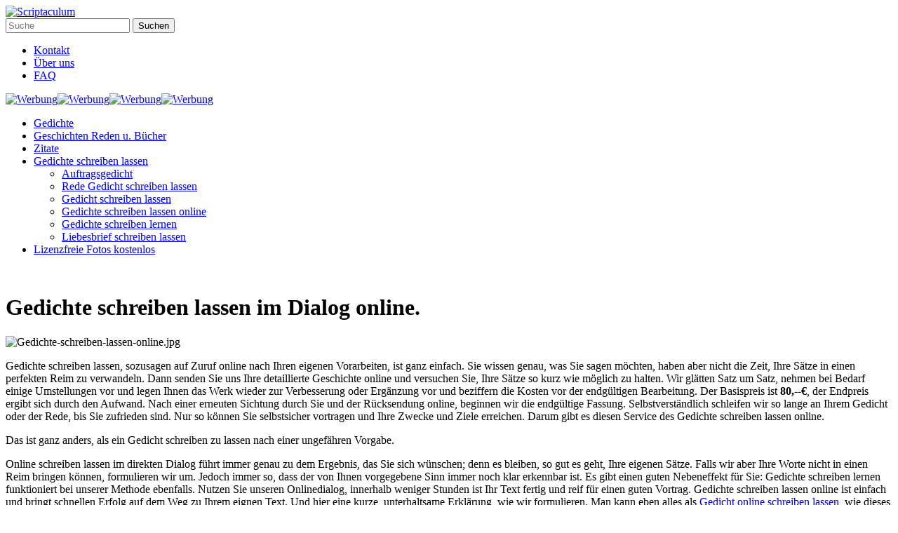

--- FILE ---
content_type: text/html; charset=utf-8
request_url: https://scriptaculum.com/181-Gedichte+schreiben+lassen/231-Gedichte+schreiben+lassen+im+Dialog+online./
body_size: 5315
content:
<!DOCTYPE html>
<html lang="de">

<head>
    <title>Scriptaculum - Gedichte, Zitate, etc.</title>

    <meta http-equiv="content-type" content="text/html; charset=UTF-8" />
    <meta name="description" content="Im Scriptaculum finden Sie nur neue Gedichte, Verse, Reime und Sprüche für alle Anlässe">
    <meta name="keywords" lang="de" content="Gedichte, Verse, Reime">
    <meta name="keywords" lang="en" content="Gedichte, Verse, Reime">
    <meta name="geo.region" content="DE-HB">
    <meta name="geo.placename" content="Bremen">
    <meta name="robots" content="index,follow">
    <meta name="author" content="Rainer Hauschild">

    <link rel="shortcut icon" href="/favicon.png" />

    <link rel="stylesheet" type="text/css" href="/css/style.css" />

    <!-- mobile -->
    <!-- <meta name="viewport" content="width=device-width, initial-scale=1.0, user-scalable=yes"> -->
    <meta name="viewport" content="initial-scale=1">

    <!-- android -->
    <meta name="mobile-web-app-capable" content="yes">
    <link rel="shortcut icon" sizes="128x128" href="/images/mobile.png">
    <link rel="shortcut icon" sizes="196x196" href="/images/mobile.png">
    <link rel="manifest" href="manifest.json">

    <!-- ios -->
    <meta name="apple-mobile-web-app-title" content="Scriptaculum">
    <meta name="apple-mobile-web-app-capable" content="yes">
    <meta name="apple-mobile-web-app-status-bar-style" content="black-translucent">
    <link rel="apple-touch-icon" href="/images/icon.png">
    <link rel="apple-touch-icon" sizes="76x76" href="/images/icon.png">
    <link rel="apple-touch-icon" sizes="120x120" href="/images/icon.png">
    <link rel="apple-touch-icon" sizes="152x152" href="/images/icon.png">
    <link rel="apple-touch-icon-precomposed" sizes="128x128" href="/images/icon.png">
    <link rel="apple-touch-startup-image" href="/images/icon.png">
    <meta name="format-detection" content="telephone=no">

    <!-- cookieconsent -->
    <link rel="stylesheet" type="text/css" href="/css/cookieconsent.css" />
    <script>
        window.cookieconsent_options = {"message":"Diese Seite verwendet Cookies. Wenn Sie auf der Seite weitersurfen stimmen Sie der Cookie-Nutzung zu","dismiss":"Ich stimme zu","learnMore":"Weitere Information","link":"/datenschutzerklaerung","theme":"css/cookieconsent.css"};
    </script>
    <script src="/js/cookieconsent.js"></script>

 <!--
<style type="text/css" title="text/css" media="screen">
   @import url(/css/style.css);
</style>
-->
</head>


<body>
<div id="mainContainer">

    <!-- header -->
    <div id="header">
        <div id="logo">
            <a href="/">
                <img src="/images/logo.jpg" height="140" width="356" alt="Scriptaculum"/>
            </a>
        </div>
        
        
        <div id="search">
            <form action="/search" method="get" id="searchForm" name="searchForm">

<script>

    //gapi.plusone.go("search");
    /*
    function setSearchBg(obj){
        if(obj.value == ''){
            obj.className='';
        }else{
            obj.className='usedx';
            }
    }
    */
    //setSearchBg($("searchtext"));

    /*
    $j( "#searchtext" ).autocomplete({ source: searchAutoComplete, delay: 0 });
    $j( "#searchtext" ).bind( "autocompletechange", function(event, ui) {
        setSearchBg();
        });
    */
</script>
            <!-- <input class="ui-autocomplete-input" id="searchtext" name="searchtext" type="text" onchange="setSearchBg(this)" autocomplete="off" aria-autocomplete="list" aria-haspopup="true">-->
            <input class="ui-autocomplete-input" id="searchtext" name="searchtext" type="text" autocomplete="on" aria-autocomplete="list" aria-haspopup="true" placeholder="Suche">
            <input type="submit" value="Suchen"></form>
        </div>

    </div>

    <!-- top menu -->
    <div id="topMenu">
        <ul>
                        <li><a href="/kontakt" title="Kontakt">Kontakt</a></li>
                        <li><a href="/ueber_uns" title="Über uns">Über uns</a></li>
                        <li><a href="/faq" title="Häufig gestellte Frage">FAQ</a></li>
                    </ul>
        <div class="clearer"></div>
    </div>

    <!-- top advert -->
        <div id="advert_top">
<a href="https://www.worpswede-tipps.de/startseite/" target="_blank"><img src="/images/adverts/advert-top1-Worpswede-Tourist-Info.jpg" height="140" width="266" alt="Werbung" /></a><a href="https://www.worpswede-tipps.de/teufelsmoorsaga/" target="_blank"><img src="/images/adverts/advert-top2-Familiensaga-Teufelsmoor.jpg" height="140" width="266" alt="Werbung" /></a><a href="https://www.decoramic.de/shop/schilder/" target="_blank"><img src="/images/adverts/advert-top3-Keramikschild-Haustuerschild.jpg" height="140" width="266" alt="Werbung" /></a><a href="https://www.decoramic.de/shop/schilder/sp9-Türschilder%20mit%20Kristallen/" target="_blank"><img src="/images/adverts/advert-top4-Tuerschilder-Worpswede.jpg" height="140" width="266" alt="Werbung" /></a>    </div>
    
    <div id="bodyContainer">
    <div id="leftCol">

    <!-- main content -->
    <div class="menuContent">
        <ul class="level0">
                        <li >
                                    <a href="/1-Gedichte/">Gedichte</a>
                
                
            </li>
                        <li >
                                    <a href="/2-Geschichten%2C+Reden+u.+B%C3%BCcher/">Geschichten Reden u. Bücher</a>
                
                
            </li>
                        <li >
                                    <a href="/4-Zitate+f%C3%BCr+Reden%2C+Vortr%C3%A4ge+und+das+Schreiben./">Zitate</a>
                
                
            </li>
                        <li class="active">
                                    <a href="/181-Gedichte+schreiben+lassen/">Gedichte schreiben lassen</a>
                
                                <ul class="level1">
                                        <li >
                        <a href="/181-Gedichte%2Bschreiben%2Blassen/185-Auftragsgedicht+als+langes+Gedicht+schreiben+lassen/">Auftragsgedicht</a>

                        
                    </li>
                                        <li >
                        <a href="/181-Gedichte%2Bschreiben%2Blassen/187-Gedicht+als+Rede+schreiben+lassen/">Rede Gedicht schreiben lassen</a>

                        
                    </li>
                                        <li >
                        <a href="/181-Gedichte%2Bschreiben%2Blassen/184-Kurzes+Gedicht+schreiben+lassen/">Gedicht schreiben lassen</a>

                        
                    </li>
                                        <li class="active">
                        <a href="/181-Gedichte%2Bschreiben%2Blassen/231-Gedichte+schreiben+lassen+im+Dialog+online./">Gedichte schreiben lassen online</a>

                                                <ul class="level2">
                                                    </ul>
                        
                    </li>
                                        <li >
                        <a href="/181-Gedichte%2Bschreiben%2Blassen/222-Gedichte+schreiben+lernen+und+Dichterschule/">Gedichte schreiben lernen</a>

                        
                    </li>
                                        <li >
                        <a href="/181-Gedichte%2Bschreiben%2Blassen/249-Liebesbrief+schreiben+lassen+als+Gedicht+oder+romantischer+Text/">Liebesbrief schreiben lassen</a>

                        
                    </li>
                                    </ul>
                
            </li>
                        <li >
                                    <a href="/192-Lizenzfreie+Fotos+kostenlos+/">Lizenzfreie Fotos kostenlos</a>
                
                
            </li>
                    </ul>
    </div>

    </div> <!-- leftCol -->
    <div id="contentContainer">
    <div class="content">

<div class="category">
        <img src="https://vg04.met.vgwort.de/na/6993c723838b41f09b0f0da0516af6ef" alt="" width="1" height="1">    <h1>Gedichte schreiben lassen im Dialog online.</h1>
        <img class="category_image" src="/images/categories/Gedichte-schreiben-lassen-online.jpg" alt="Gedichte-schreiben-lassen-online.jpg" width="200" height="230">
        <div class="category_description">
        <p>Gedichte schreiben lassen, sozusagen auf Zuruf online nach Ihren eigenen Vorarbeiten, ist ganz einfach. Sie wissen genau, was Sie sagen m&ouml;chten, haben aber nicht die Zeit, Ihre S&auml;tze in einen perfekten Reim zu verwandeln. Dann senden Sie uns Ihre detaillierte Geschichte online und versuchen Sie, Ihre S&auml;tze so kurz wie m&ouml;glich zu halten. Wir gl&auml;tten Satz um Satz, nehmen bei Bedarf einige Umstellungen vor und legen Ihnen das Werk wieder zur Verbesserung oder Erg&auml;nzung vor und beziffern die Kosten vor der endg&uuml;ltigen Bearbeitung. Der Basispreis ist <strong>80,--&euro;</strong>, der Endpreis ergibt sich durch den Aufwand. Nach einer erneuten Sichtung durch Sie und der R&uuml;cksendung online, beginnen wir die endg&uuml;ltige Fassung. Selbstverst&auml;ndlich schleifen wir so lange an Ihrem Gedicht oder der Rede, bis Sie zufrieden sind. Nur so k&ouml;nnen Sie selbstsicher vortragen und Ihre Zwecke und Ziele erreichen. Darum gibt es diesen Service des Gedichte schreiben lassen online.</p>
<p>Das ist ganz anders, als ein Gedicht schreiben zu lassen nach einer ungef&auml;hren Vorgabe.</p>
<p>Online schreiben lassen im direkten Dialog f&uuml;hrt immer genau zu dem Ergebnis, das Sie sich w&uuml;nschen; denn es bleiben, so gut es geht, Ihre eigenen S&auml;tze. Falls wir aber Ihre Worte nicht in einen Reim bringen k&ouml;nnen, formulieren wir um. Jedoch immer so, dass der von Ihnen vorgegebene Sinn immer noch klar erkennbar ist. Es gibt einen guten Nebeneffekt f&uuml;r Sie: Gedichte schreiben lernen funktioniert bei unserer Methode ebenfalls. Nutzen Sie unseren Onlinedialog, innerhalb weniger Stunden ist Ihr Text fertig und reif f&uuml;r einen guten Vortrag. Gedichte schreiben lassen online ist einfach und bringt schnellen Erfolg auf dem Weg zu Ihrem eignen Text. Und hier eine kurze, unterhaltsame Erkl&auml;rung, wie wir formulieren. Man kann eben alles als <a title="Gedicht schreiben lassen als Auftragsgedicht" href="/181-Gedichte+schreiben+lassen/184-Kurzes+Gedicht+schreiben+lassen/" target="_blank" rel="noopener">Gedicht online schreiben lassen</a>, wie dieses Beispiel zeigt:</p>
<p>&nbsp;</p>    </div>
</div>
<div class="article_list">
<script>
    function toggle(id){
        if(document.getElementById(id).style.display == 'block'){
            document.getElementById(id).style.display = 'none';
        }else{
            document.getElementById(id).style.display = 'block';
        }

        return false;
    }
</script>
<br class="clearer">
<div class="article">
    <!--<a name="985"></a>-->
    <div class="article_card" id="article_985">
        <div class="adminlink">
                </div>
        
        
                <img src="https://vg06.met.vgwort.de/na/06d0295a31f24c5aa35d6cc10de1ef8a" alt="vg" width="1" height="1">        
                <img class="article_image" alt="/images/articles/985-70817-Gedichte-schreiben-lassen-online.jpg" src="/images/articles/985-70817-Gedichte-schreiben-lassen-online.jpg" width="200" height="230">
        
        <div class="article_text">
            <a href="985-Gedichte+schreiben+lassen+online"><h2>Gedichte schreiben lassen online</h2></a>
            <p>Gedichte schreiben Tipp<br />
<br />
Sie haben eine Idee und Sie finden,<br />
man sollte Worte durch Vers verbinden?<br />
Eine Story als feiner Reim besticht<br />
und oft nennt man es „Gedicht!“<br />
<br />
Soviel zur Theorie am Anfang,<br />
man schreibe kurz, nicht allzu lang.<br />
Lieber bald ein schnelles Ende<br />
als dass man es zu lang empfände.<br />
<br />
Mittendrin schenken Sie der Welt,<br />
eine Weisheit, die uns oft gefällt.<br />
Danach noch einen Geistesblitz,<br />
mit Donnerkrach und der Wörter Witz.<br />
<br />
Sie lesen hier, wohin das führt,<br />
zum Text, der das Gemüt berührt.<br />
Sie kommen einfach größer raus,<br />
Sie sind der Star, jetzt mit Applaus!<br />
<br />
Gedichte schreiben lassen wie?<br />
</p>
        </div>
        
        
        
        <div class="article_author">
            Text Nr.: 70817            <br>
            <a href="/copyright">Copyright</a>
            <br>
            Autor: Milbradt            <br>
            <a class="article_more" href="#" onclick="toggle('article_info_985'); return false;">...mehr zum Gedicht</a>
        </div>

        <br style="clear:both;">

        <div class="article_info" id="article_info_985">
            <p>
                Übrigens ist ein richtiges Gedicht eine Mischung aus guter Geschichte, überraschender Wortwahl und einer getakteten und guten Sprechweise. Betonung ist alles! Ein Gedicht beginnt durch gute Sprache zu leben. Darum hier unser Tipp zum Gedicht, lesen Sie einfach mal laut. Nur so spüren Sie, ob der Fluss der Worte wirklich harmonisch ist. Wir wollen hier nicht die Welt der Poesie verändern, denn es gibt sehr gute Gedichte in manchem anderen Versmaß, bis hin zur Prosa. Der Vortrag eines solchen Werkes braucht oft Erfahrung und gehört bereits in den Bereich der Theatersprache. Auf Feiern, Festen, Jubiläen und Geburtstagen muss das Gedicht einfach super locker klingen. Dafür sind wir hier für Sie da. Ihr Gedicht wird durch uns verwandelt, wir kleiden es in geschliffene Worte, von humorvoll, witzig bis zum nachdenklichen Werk. Durch alle unsere Bemühungen werden wir geleitet durch den Willen, Ihren Vortrag zu einem echten Erfolg werden zu lassen.              </p>
        </div>


        <br style="clear:both;">
        <div class="article_extra">
                        
                    
                    </div>

        <br style="clear:both;">
    </div>
    <div class="article_ad"></div>
</div>

</div>
<div class="categoryDescription">
    <p>Hier nun Ihr direkter Weg zum Gedichte schreiben lassen online:</p>
<p>Senden Sie uns Ihren Text, inhaltlich genau so, wie Sie ihn haben m&ouml;chten. Wir &uuml;berarbeiten Ihr Textbeispiel Satz f&uuml;r Satz. Eventuell sind Anpassungen an den Textfluss notwendig. Im Grunde halten wir uns so weit es geht an Ihre genaue Vorgabe. Bitte schreiben Sie Ihren Text in einem Textprogramm und kopieren ihn einfach in unser</p>
<p style="text-align: center;"><a title="Textvorlage f&uuml;r ein Gedicht online schreiben lassen" href="/kontakt" target="_blank" rel="noopener">Kontaktformular</a></p>
<p>Falls Sie bei Ihren &Uuml;berlegungen jedoch zu dem Schluss kommen, den gesamten Textentwurf durch uns aufbauen zu lassen, finden Sie hier ein Auftragsformular. In diesem Fall reichen wenige Stichworte aus.</p>
<p>&nbsp;<a title="Gedichte schreiben lassen Auftragsformular " href="/Gedichte_scheiben_lassen" target="_blank" rel="noopener"><img title="Gedichte schreiben lassen online" src="/images/gallery/Gedichte-schreiben-lassen-Auftragsgedicht.jpg" alt="Gedichte schreiben lassen" /></a></p>
<p>Auftragsgedichte, Reden schreiben lassen und besonders das Gedichte schreiben lassen ist unsere Spezialit&auml;t. Feine Reime sind ein Genuss f&uuml;r jeden Zuh&ouml;rer, moderne Wortwahl mit Stil und Niveau, mal witzig und lustig, bereichern jede Rede. Ein wenig Humor geh&ouml;rt dazu, denn Worte, die Ihr Publikum erfreuen, bleiben in Erinnerung. Der Redner &uuml;brigens auch! &nbsp;&nbsp;</p></div>
    </div> <!-- content -->
    </div> <!-- contentContainer -->
    <div id="rightCol">

        
        
        <!--
<script>
google_ad_client = "ca-pub-7915285129175836";
/* Scriptaculum */
google_ad_slot = "0782569330";
google_ad_width = 160;
google_ad_height = 600;
</script>
-->

<!--
<script type="text/javascript"
src="http://pagead2.googlesyndication.com/pagead/show_ads.js">
</script>
-->
        <div class="extracontent" id="extracontent1">
            <div style="clear:both;"></div>
        </div>
        <div class="singleshop_shop_previews">
        </div>
        
    </div>

</div> <!-- bodyContainer -->

    <!-- footerAdvert -->
    
    <!-- footer menu -->
    <footer>
        <ul>
                    <li><a href="/links">Links</a></li>
                    <li><a href="/impressum">Impressum</a></li>
                    <li><a href="/datenschutzerklaerung">Datenschutzerklärung</a></li>
                    <li><a href="/partner">Partner</a></li>
                    <li><a href="/copyright">Copyright</a></li>
                    <li><a href="/agb">AGB</a></li>
                </ul>
    </footer>

</div> <!-- mainContainer -->

</body>
</html>
